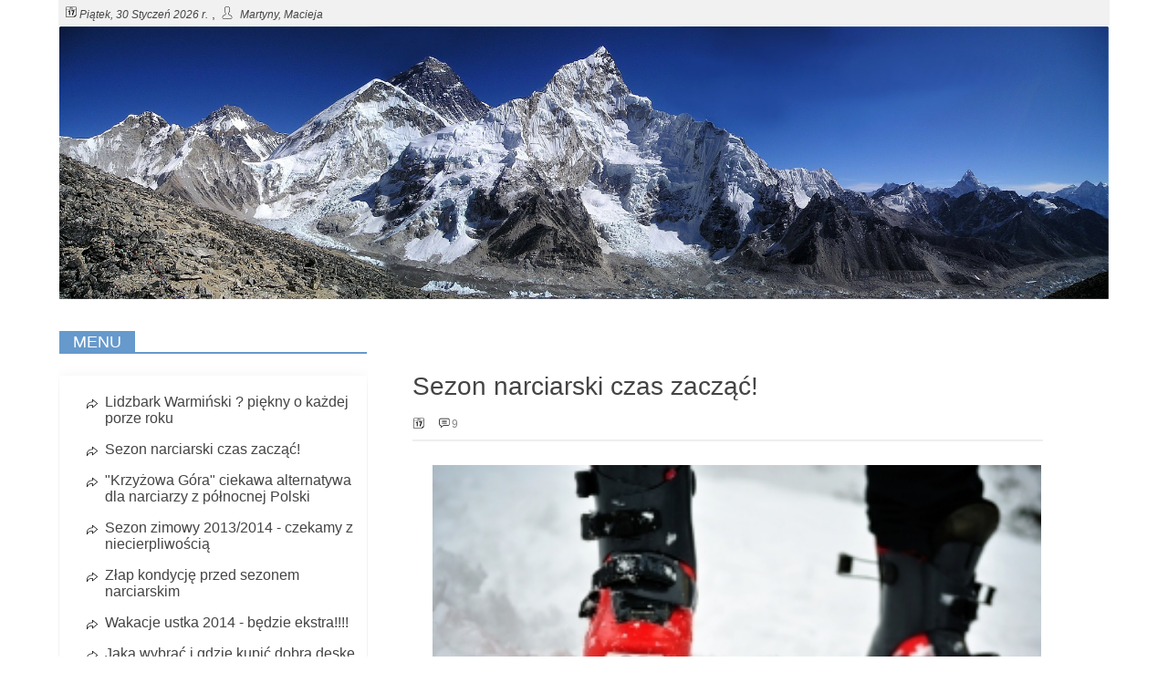

--- FILE ---
content_type: text/html; charset=UTF-8
request_url: https://www.e-krzyzowa.pl/sezon-narciarski-czas-zaczac.html
body_size: 7528
content:
<!DOCTYPE html>
<html lang="pl">
<head>
<title>Sezon narciarski czas zacząć! | www.e-krzyzowa.pl</title>
<meta name="description" content="Sezon narciarski czas zacząć! | www.e-krzyzowa.pl">
<meta http-equiv="content-type" content="text/html; charset=UTF-8" />
<meta http-equiv="X-UA-Compatible" content="IE=edge" />
<meta name="viewport" content="width=device-width, initial-scale=1" />
<link rel="canonical" href="https://www.e-krzyzowa.pl/sezon-narciarski-czas-zaczac.html" />
<link rel="shortcut icon" href="favicon.ico">

<style>
@font-face {font-family:'Lato';font-style:normal;font-weight:400;font-display:auto;src:local('Lato'),url('/fonts/Lato-Regular.ttf') format('ttf')}
@font-face {font-family:'Lato';font-style:italic;font-weight:400;font-display:auto;src:local('Lato'),url('/fonts/Lato-Italic.ttf') format('ttf')}
@font-face {font-family:'Lato';font-style:normal;font-weight:700;font-display:auto;src:local('Lato'),url('/fonts/Lato-Bold.ttf') format('ttf')}
body {font-size: 14px;font-weight: 400;font-family: Lato, Arial, Times, sans-serif;}
h1,h2,h3,h4,h5,h6 { font-family: Lato,Arial;font-weight:300;}
h1 {font-size:28px;}
h2 {font-size:24px;}
h3 {font-size:20px;} 
h4 {font-size:18px;}
h5 {font-size:16px;}
h6 {font-size:14px;}
hr {color:#F2F1F1;width:75%;height:2px;border-radius:4px;opacity:.3;} 
.inlogo {display:none;}
.main_container {width:100%;}
.main {overflow:hidden;background-size:cover;border-radius:5px;padding:1px;}

.grid_wraper {
display: grid; display:-ms-grid;grid-gap:8px;
grid-template-columns:repeat(12,1fr);-ms-grid-columns:1fr 1fr 1fr 1fr 1fr 1fr 1fr 1fr 1fr 1fr 1fr 1fr;
grid-auto-flow:dense;
background-color:#fff;}
.grid_header   {grid-column:1/13;grid-row:1;-ms-grid-column:1;-ms-grid-column-span:12;-ms-grid-row:1;} 
.grid_zawartosc	{grid-column:5/13;grid-row:2;-ms-grid-column:5;-ms-grid-column-span:8;-ms-grid-row:2;margin-top:40px;}
.grid_sidebar	{grid-column:1/5; grid-row:2;-ms-grid-column:1;-ms-grid-column-span:4;-ms-grid-row:2;}
.grid_footer	{grid-column:1/13;grid-row:3;-ms-grid-column:1;-ms-grid-column-span:12;-ms-grid-row:3;}
.grid_stopka	{grid-column:1/13;grid-row:4;-ms-grid-column:1;-ms-grid-column-span:12;-ms-grid-row:4;font-size:14px;} 
.grid_wraper a {text-decoration:none;cursor:pointer;}
/* grid pod headera  row-1*/
.header {grid-column:1/13;grid-row:3/4;-ms-grid-column:1;-ms-grid-column-span:12;-ms-grid-row:3;-ms-grid-row-span:4;}
.grid_in_header{display:grid;grid-gap:0px;grid-template-columns:repeat(12,1fr);display:-ms-grid;-ms-grid-columns:1fr 1fr 1fr 1fr 1fr 1fr 1fr 1fr 1fr 1fr 1fr 1fr;}
.grid_menu_top {grid-column:1/13;grid-row:1/2;z-index:1;-ms-grid-column:1;-ms-grid-column-span:12;-ms-grid-row:1;background-color:#F2F1F1;}
.mainhead-left {padding:.5em;height:1em;text-align:left;z-index:10;grid-column:1/9;grid-row:1/2;-ms-grid-column:1;-ms-grid-column-span:8;-ms-grid-row:1;}
.mainhead-right{padding:.5em;height:1em;text-align:right;z-index:10;grid-column:9/13;grid-row:1/2;-ms-grid-column:9;-ms-grid-column-span:4;-ms-grid-row:1;}
.mainhead-right .menu_top {padding:0px 10px;}
.xxxbiezdata, .imieniny {font-size:12px;}
.user {background:url('css/user.svg') 1px 5px/16px 14px no-repeat;padding:5px 10px 5px 5px;}

.logo {grid-column:3/12;grid-row:3/4;-ms-grid-column:3;-ms-grid-column-span:9;-ms-grid-row:3;}
.logofull {grid-column:1/13;grid-row:2/4;-ms-grid-column:1;-ms-grid-column-span:12;-ms-grid-row:2;}
/*grid_kafelki*/
.itemgk {height:200px;background-size:cover;background-repeat:no-repeat;background-position:center;transition:all 1s;}
.itemtlogk {background-image:linear-gradient(to bottom, rgba(0,0,0,1),rgba(0,0,0,0.3));text-align:left;height:100%;width:100%;}
.itemtlogk  {opacity:.3;height:100%; 
-webkit-transition:font-size 1s,opacity 1s,height 1s,-webkit-transform 1s;
transition:font-size 1s,opacity 1s,height 1s,transform 1s;}

.itemtitlegk {padding:2px;margin:0px 15px;}
.itemtitlegk h2 {font-size:1.0em;-webkit-transition:font-size 1s;transition:font-size 1s;}
.itemgk:hover, .itemgk:hover .itemtlogk ,.itemgk:hover .itemtitlegk h2{opacity: 1;background-size:130%;}
.itemgk:hover .itemtlogk .itemtitlegk span.kalendarz path{fill:white;font-size:16px;width:20px;height:20px;}
.itemgk:hover .itemtlogk .itemtitlegk span.textdata {color:#fff;}

/*grid_pozycja_kat*/
.katalog_container {width:100%;}
.katalog_grid { display: grid;grid-gap: 4px; grid-template-columns: repeat(auto-fill, [col] 12.5% );background-color: #fff;}
.katalog_grid a {text-decoration: none;cursor: pointer;}
.itempk { border: 1px solid #F2F1F1;;overflow: hidden;background-size:cover; padding: 12px;}
.opis {background-color: #F2F1F1;}
.itemtile 		{grid-column:1/9;grid-row:1; padding:0px; border:0px;background:none;border-bottom: 2px solid #eee;}
.itemtresc 		{grid-column:1/9;grid-row:2; line-height:1.5em;font-size:16px; border: 0px;}
.itemadresopis 	{grid-column:1/2;grid-row:3;}
.itemadres 		{grid-column:2/5;grid-row:3;}
.itemwwwopis 	{grid-column:1/2;grid-row:4;}
.itemwww 		{grid-column:2/5;grid-row:4;}
.itemtelefonopis{grid-column:1/2;grid-row:5;}
.itemtelefon 	{grid-column:2/5;grid-row:5;}
.itemnipopis 	{grid-column:1/2;grid-row:6;}
.itemnip 		{grid-column:2/5;grid-row:6;}
.itemregonopis 	{grid-column:1/2;grid-row:7;}
.itemregon 		{grid-column:2/5;grid-row:7;}
.itemzdjecie	{grid-column:5/9;grid-row:3/8;overflow: hidden;padding:0px;background-size:cover;background-size:contain;background-repeat:no-repeat;} 
.itemzdjecie img{vertical-align: middle;margin: 0px !important;max-width: 100% !important;}
.itemmapag 		{grid-column:1/9;grid-row:8;padding: 0px;} 

/* grid_wpis */
.wpis_container {width: 100%;}
.wpis_grid {display: grid;grid-gap: 4px;grid-template-columns: repeat(auto-fill, [col] 12.5% );background-color: #fff;}
.wpis_grid a {text-decoration: none;cursor: pointer;}
.wpis_tile {grid-column: col 1 / span 7;grid-row: row 1;
text-align:left;border-bottom: 2px solid #eee;}
.wpis_tresc {grid-column: col 1 / span 7;grid-row: row 2;padding:12px;
font-size:16px; line-height:1.5em;}

/* sticky_fun */
.sticky {padding:0px;}
.grid_in_sticky {display:grid;grid-gap:20px;grid-template-columns:100px 1fr;margin-top:10px;}
.sticky_title{grid-column:1/3;grid-row:1/2;justify-items:center;}
.sticky_img {grid-column:1/2;grid-row:2/3;}
.sticky_img img{max-width:100px;max-height:100px;}
.sticky_cont {grid-column:2/3;grid-row: 2/3;}

/* podobne_fun */
.podobne {padding:0px;}
.grid_in_podobne {display:grid;grid-gap:20px;grid-template-columns: 100px 1fr;margin-top:10px;}
.podobne_title{grid-column:1/3;grid-row:1/2;justify-items:center;}
.podobne_img {grid-column:1/2;grid-row:2/3;}
.podobne_img img {max-width:100px;max-height:100px;}
.podobne_cont {grid-column:2/3;grid-row:2/3;}

/* podobnesidebar_fun */
.podobnesidebar {padding:0px;}
.grid_in_podobnesidebar {display:grid;grid-gap:20px;grid-template-columns:100px 1fr;margin-top:10px;}
.podobnesidebar_title{grid-column:1/3;grid-row:1/2;justify-items:center;}
.podobnesidebar_img {grid-column:1/2;grid-row:2/3;}
.podobnesidebar_img img {max-width:100px;max-height:100px;}
.podobnesidebar_cont {grid-column:2/3;grid-row:2/3;}

/* grid pod content row-2 */
.grid_in_zawartosc {display:grid;grid-gap:2px;grid-template-columns:repeat(8, 1fr );display:-ms-grid;-ms-grid-columns: 1fr 1fr 1fr 1fr 1fr 1fr 1fr 1fr;}
.data_post {grid-column:1/7;grid-row:1/2;font-size:10px;padding-left:2em;-ms-grid-column:1;-ms-grid-column-span:6;-ms-grid-row:2;}
.gplus {grid-column:1/2;grid-row:1/2;text-align:right;-ms-grid-column:1;-ms-grid-row:1;}
.mobile-menu {grid-column:8/9;grid-row:1/2;-ms-grid-column:8;-ms-grid-row:1;font-family:'Lato',sans-serif;}

.post_title {	grid-column: 1/9 ;	grid-row: 2/3;	-ms-grid-column: 1 ;-ms-grid-column-span: 8;	-ms-grid-row: 2;}
.post_tresc	 {	grid-column: 1/9 ;	grid-row: 3/4;	-ms-grid-column: 1 ;-ms-grid-column-span: 8;	-ms-grid-row: 3;}
.podobne {	grid-column: 1/9 ;	grid-row: 4/5;	-msgrid-column: 1 ;-ms-grid-column-span: 8;	-ms-grid-row: 4;}
.sticky  {	grid-column: 1/9 ;	grid-row: 5/6;	-ms-grid-column: 1 ;-ms-grid-column-span: 8;	-ms-grid-row: 5;}

.wpis_title_data {font-size: 12px;color:#888;margin-bottom:10px;}
.kalendarz { background:  url('css/calendar1.svg') 1px 5px/12px 14px no-repeat; padding: 6px; }
.komentarze { background: url('css/comment.svg') 1px 5px/12px 14px no-repeat ; padding: 6px; margin-left:10px;}

/* grid pod sidebar row-2 */
.grid_in_sidebar {
	display: grid; grid-gap: 20px; grid-template-columns:  repeat(1, 1fr ) ;
	display: -ms-grid; -ms-grid-columns: 1fr; padding-right: 40px;
}
.grid_in_sidebar img{max-width:90%;}
.menudesktop {	grid-column: 1/2 ;grid-row: 1 ;-ms-grid-column: 1 ;	-ms-grid-row: 1 ;}
.menudesktop {	display: block ;font-family: 'Lato', sans-serif;}
.widget1 {	grid-column: 1/2 ;	grid-row: 2 ;-ms-grid-column: 1 ;	-ms-grid-row: 2 ;}
.sidebar {	grid-column: 1/2 ;	grid-row: 3 ;-ms-grid-column: 1 ;	-ms-grid-row: 3 ;}
.widget2{	grid-column: 1/2 ;	grid-row: 6 ;-ms-grid-column: 1 ;	-ms-grid-row: 6 ;}
.widgetwpisu {	grid-column: 1/2 ;	grid-row: 5 ;-ms-grid-column: 1 ;	-ms-grid-row: 5 ;}
.podobnesidebar {	grid-column: 1/2 ;	grid-row: 4 ;-ms-grid-column: 1 ;	-ms-grid-row: 4 ;}

/* grid pod footer row-3 */
.grid_in_footer {
	display: grid;	grid-template-columns:  repeat(1, 1fr );
	display: -ms-grid; -ms-grid-columns: 1fr ;
    grid-gap: 2px; 
}
.footer1 {	grid-column: 1/2 ;	grid-row: 1 ;-ms-grid-column: 1;-ms-grid-row: 1 ;}
.footer2 {	grid-column: 1/2 ;	grid-row: 2 ;-ms-grid-column: 1;-ms-grid-row: 2 ;}
.footer3 {	grid-column: 1/2 ;	grid-row: 3 ;-ms-grid-column: 1;-ms-grid-row: 3 ;}

/* grid pod stopka row-4*/
.grid_in_stopka {
	display: grid;	grid-template-columns:  repeat(12, 1fr ) ;
	display: -ms-grid; -ms-grid-columns: 1fr 1fr 1fr 1fr 1fr 1fr 1fr 1fr 1fr 1fr 1fr 1fr;
    grid-gap: 2px; 
}
.grid_in_stopka {background-color: #F2F1F1;padding:1em;}
.footer4 {	  grid-column: 1/9  ; grid-row: 1 ;-ms-grid-column: 1;-ms-grid-column-span: 8; -ms-grid-row: 1 ;}
.mapa_strony {grid-column: 9/13; grid-row: 1 ;text-align:right ;-ms-grid-column: 9;-ms-grid-column-span: 4; -ms-grid-row: 1 ;}
.mobile-menu {height: 1.5em;	display: none; text-align:right ; }
 
/**  MOBILNE ROZWIJANE MENU */
.mobile-menu { 
  margin-top:-1em;
  padding: 1em;
}
.menu {  display: flex;  flex-direction: row;  list-style-type: none;  margin: 0;  padding: 0;}
.menu > li {  margin: 0 1rem;}
.menu-button-container {
  display: none;
  width: 30px;
  cursor: pointer;
  align-items: center;
}
.mobile-menu #menu-toggle {  display: none;}
/*  wyswietlanie buttona */
.menu-button,.menu-button::before,.menu-button::after {
  display: block;position: absolute;height: 4px;width: 30px;
  transition: transform 400ms cubic-bezier(0.23, 1, 0.32, 1);  border-radius: 2px;
 }
.menu-button::before {content: '';margin-top: -8px;}
.menu-button::after {content: '';margin-top: 8px;}
/* koniec wyswietlanie buttona */

/* rotacja krzyzyka */
.mobile-menu #menu-toggle:checked + .menu-button-container .menu-button::before {margin-top: 0px;transform: rotate(405deg);}
.mobile-menu #menu-toggle:checked + .menu-button-container .menu-button {  background: rgba(255, 255, 255, 0);}
.mobile-menu #menu-toggle:checked + .menu-button-container .menu-button::after {  margin-top: 0px;  transform: rotate(-405deg);}
/* koniec rotacja krzyzyka */
@media screen and (max-width: 1280px) {
.itemtile   	{grid-column: 1/9;grid-row:1;}
.itemtresc  	{grid-column: 1/9;grid-row:2; font-size:16px;line-height:1.5em;}
.itemzdjecie	{grid-column: 1/9;grid-row:3;}
.itemadresopis 	{grid-column: 1/3;grid-row:4;}
.itemadres 		{grid-column: 3/9;grid-row:4;}
.itemwwwopis 	{grid-column: 1/3;grid-row:5;}
.itemwww 		{grid-column: 3/9;grid-row:5;}
.itemtelefonopis{grid-column: 1/3;grid-row:6;}
.itemtelefon 	{grid-column: 3/9;grid-row:6;}
.itemnipopis 	{grid-column: 1/3;grid-row:7;}
.itemnip 		{grid-column: 3/9;grid-row:7;}
.itemregonopis 	{grid-column: 1/3;grid-row:8;}
.itemregon 		{grid-column: 3/9;grid-row:8;}
.itemmapag 		{grid-column: 1/9;grid-row:9;} 
}
@media screen and (max-width: 980px){
.katalog_grid {grid-template-columns: repeat(auto-fill, [col] 100% );}
.itemtile, .itemtresc, .itemadresopis, .itemadres, .itemwwwopis, .itemwww, .itemtelefonopis, .itemtelefon, .itemnipopis, .itemnip, .itemregonopis, .itemregon, .itemzdjecie, .itemmapag {grid-column: 1 / span 1;grid-row: auto;}
 .podobnesidebar_img {grid-column: 1/3; grid-row: 2/3;}
 .podobnesidebar_cont {grid-column: 1/3;  grid-row: 3/4;}
}

@media screen and (max-width: 980px)  {
	.grid_footer{	grid-column: 1/13;grid-row:3;-ms-grid-column: 1;-ms-grid-row:3; }
	.grid_in_footer {display: grid;	grid-template-columns:  1fr;display: -ms-grid; -ms-grid-columns: 1fr;}
	.footer1 {	grid-column: 1/2 ;grid-row: 1 ;-ms-grid-column: 1;-ms-grid-row: 1 ;}
	.footer2 {	grid-column: 1/2 ;grid-row: 2 ;-ms-grid-column: 1;-ms-grid-row: 2 ;}
	.footer3 {	grid-column: 1/2 ;grid-row: 3 ;-ms-grid-column: 1;-ms-grid-row: 3 ;}
}

@media screen and (max-width: 670px)  {
.mainhead-left  { grid-column: 1/13;grid-row: 1/2;    -ms-grid-column: 1;-ms-grid-column-span: 12;-ms-grid-row: 1;}
.mainhead-right { grid-column: 1/13;grid-row: 2/3;    -ms-grid-column: 1;-ms-grid-column-span: 12;-ms-grid-row: 1;}
}
@media screen and (max-width: 600px) {
.header img {display:none;}
.inlogo {display:block;}
.grid_wraper {	display: grid; 	grid-template-columns: repeat(12, 1fr );	display: -ms-grid;-ms-grid-columns: 1fr ;
	grid-template-columns:  auto;
} 
.grid_header{	grid-column: 1/2;grid-row:1; -ms-grid-column: 1;-ms-grid-row:1;}
.grid_zawartosc{grid-column: 1/2;grid-row:2; -ms-grid-column: 1;-ms-grid-row:2; }
.grid_sidebar{	grid-column: 1/2;grid-row:3; -ms-grid-column: 1;-ms-grid-row:3; }
.grid_footer{	grid-column: 1/2;grid-row:4; -ms-grid-column: 1;-ms-grid-row:4; }
.grid_stopka{	grid-column: 1/2;grid-row:5; -ms-grid-column: 1;-ms-grid-row:5; }

/* mobile menu */
.mobile-menu { display: flex  ;  }
.menudesktop {	display: none;  }
.menu-button-container { display: flex; }
.menu {
    position: absolute; 
	left: 0;
	width: 100%;
    margin-top: 40px;
    flex-direction: column;
    justify-content: center;
    align-items: center;
	z-index:999;
}
.mobile-menu  #menu-toggle ~ .menu li {
    height: 0;
    margin: 0;
    padding: 0;
    border: 0;
    transition: height 400ms cubic-bezier(0.23, 1, 0.32, 1);
}
.mobile-menu  #menu-toggle:checked ~ .menu li {  /* jesli klikniete mobile-menu */ 
    border: 1px solid #a7a7a7; /* kolor ramki rozwijanego menu */
    height: 1.2em;
    padding: 0.5em;
    transition: height 400ms cubic-bezier(0.23, 1, 0.32, 1);
}
.mobile-menu  #menu-toggle:checked ~ .menu li a {  /* jesli klikniete mobile-menu */ }
  .menu > li {
    display: flex;
    justify-content: center;
    margin: 0;
    padding: 0.5em 0;
    width: 100%; 
    background-color: #f2f1f1;   /* background rozwiajanego menu */
  }
  .menu > li a {color:transparent;}
  .menu > li:not(:last-child) {  }
 .podobnesidebar_img {grid-column: 1/2; grid-row: 2/3;}
 .podobnesidebar_cont {grid-column: 2/3;  grid-row: 2/3;}
}

/* strona główna - kafelki */
.kafel_container {width: 100%;}
.kafel_grid {display: grid; grid-gap: 0px; grid-template-columns: repeat( 3, minmax(150px, 1fr) );}
.itemtitlegk h2 { color: white; }
@media screen and (max-width: 1350px) {
.kafel_grid {grid-template-columns: repeat( 2, minmax(150px, 1fr) )}
}
@media screen and (max-width: 980px) {
.kafel_grid {grid-template-columns: repeat( 1, minmax(150px, 1fr) )}
}
@media all and (-ms-high-contrast: none) and (min-width: 1621px), (-ms-high-contrast: active) {
.kafelek {width:24%; float:left; margin:2px;}
}
@media all and (-ms-high-contrast: none) and (max-width: 1620px), (-ms-high-contrast: active) {
.kafelek {width:24%; float:left; margin:2px;}
}
@media all and (-ms-high-contrast: none) and (max-width: 1350px), (-ms-high-contrast: active) {
.kafelek {width: 32%; }
}	
@media all and (-ms-high-contrast: none) and (max-width: 1280px), (-ms-high-contrast: active) {
.kafelek {width: 49%; }
}	
@media all and (-ms-high-contrast: none) and (max-width: 980px), (-ms-high-contrast: active) {
.kafelek {width: 98%; }
}
@media all and (-ms-high-contrast: none) and (max-width: 600px), (-ms-high-contrast: active) {
	.kafelek {width: 98%; }
}
</style>
<style>
body {color:#444;width: 90%;margin: 0 auto;}
h1,h2,h3,h4,h5,h6 { color:#444;} 
.menudesktop ul li a, a { color:#444;}
.menu-button,.menu-button::before,.menu-button::after {background-color: #6699CC;}
.mobile-menu  #menu-toggle:checked ~ .menu li a {color: #444;}
.post_tresc a,.widget1 a,.widget2 a,.sidebar a,.widgetwpisu a,.podobnesidebar a,.podobne a,.sticky a,.footer1 a,.footer2 a,.footer3 a,.footer4 a, .mapa_strony a {color: #6699CC; }
.footer4 a, .mapa_strony a {color: #000; }
.post_tresc img, .widget1 img, .widget2 img, .sidebar img, .widgetwpisu img, .podobnesidebar img,.grid_in_footer img {margin:10px;}
#myBtn { display:none; position:fixed; bottom:50px; right:30px; z-index:99; font-size:18px; border: none; outline:none; 
         background-color:#6699CC; color:white; cursor:pointer; padding:10px; border-radius:4px; opacity:.5;
}
.podobne_img img, .podobnesidebar_img img, .sticky_img img {background-color:#6699CC;margin-top:-5px;}
.menudesktop ul {box-shadow:0px 6px 18px 0px rgba(0,0,0,0.1);padding: 20px 10px 20px 30px;}
.menudesktop ul li {color:#444;font-size:14px;padding-bottom:15px;font-size:16px;
list-style-type:none;margin-bottom: 1rem;padding: 0px 0px 0px 20px;background:url(css/next1.svg) 0px 5px/12px 12px no-repeat;}
.bdat, .imdat {font-family: 'Lato', sans-serif;font-style: italic; font-size:12px;}
.nav-title-1 {border-bottom: 2px solid #6699CC;}
.nav-title-1 .button-naw {padding: 2px 15px 2px 15px; color: #fff;background: linear-gradient(135deg, #6699CC 0%, #6699CC 100%);}
img.source-image {width:100%;}
img {max-width: 100%; width:100%; height:auto;}
</style>
<link href="https://www.e-krzyzowa.pl/feed/" type="application/rss+xml" rel="alternate" title="RSS" />
</head>
<body>
<div class="main_container">
<div class="grid_wraper">
<div class="grid_header">
	<div class="grid_in_header">		
	    <div class="grid_menu_top"> </div>
	<div class="mainhead-left"><span class='kalendarz' title='data bieżąca'>&nbsp;</span><span class="bdat">Piątek, 30 Styczeń 2026 r.</span> , <span class='user' title='imieniny'>&nbsp;</span> <span class="imdat">Martyny, Macieja
</span></div>
	<div class="main  header">
		<a href="https://www.e-krzyzowa.pl/" title="Link do strony głównej: https://www.e-krzyzowa.pl/">
			<div class="inlogo"><font size="6" color="#dedede"><br>e-krzyzowa.pl</font></div><img class="source-image" src="images/e-krzyzowa.jpg" alt="e-krzyzowa" />
		</a>
	</div>
		
</div>
</div>
<div class="grid_zawartosc">
<div class="grid_in_zawartosc">
	<div class="mobile-menu">
		<input id="menu-toggle" type="checkbox" />
		<label class='menu-button-container' for="menu-toggle"><span class='menu-button' title="site mobile navigation"></span></label>
		<ul class="menu" title="O stronach"><li><a href='https://www.e-krzyzowa.pl/' title="naciśnij mnie żeby przeczytać o Lidzbark Warmiński ? piękny o każdej porze roku">Lidzbark Warmiński ? piękny o każdej porze roku</a></li>
<li><a href="sezon-narciarski-czas-zaczac.html" title="naciśnij mnie żeby przeczytać o Sezon narciarski czas zacząć!">Sezon narciarski czas zacząć!</a></li>
<li><a href="krzyzowa-gora-ciekawa-alternatywa-dla-narciarzy-z-polnocnej-polski.html" title="naciśnij mnie żeby przeczytać o "Krzyżowa Góra" ciekawa alternatywa dla narciarzy z północnej Polski">"Krzyżowa Góra" ciekawa alternatywa dla narciarzy z północnej Polski</a></li>
<li><a href="sezon-zimowy-20132014-czekamy-z-niecierpliwoscia.html" title="naciśnij mnie żeby przeczytać o Sezon zimowy 2013/2014 - czekamy z niecierpliwością">Sezon zimowy 2013/2014 - czekamy z niecierpliwością</a></li>
<li><a href="zlap-kondycje-przed-sezonem-narciarskim.html" title="naciśnij mnie żeby przeczytać o Złap kondycję przed sezonem narciarskim">Złap kondycję przed sezonem narciarskim</a></li>
<li><a href="wakacje-ustka-2014-bedzie-ekstra.html" title="naciśnij mnie żeby przeczytać o Wakacje ustka 2014 - będzie ekstra!!!!">Wakacje ustka 2014 - będzie ekstra!!!!</a></li>
<li><a href="jaka-wybrac-i-gdzie-kupic-dobra-deske-snowboardowa-we-wroclawiu.html" title="naciśnij mnie żeby przeczytać o Jaką wybrać i gdzie kupić dobrą deskę snowboardową we Wrocławiu?">Jaką wybrać i gdzie kupić dobrą deskę snowboardową we Wrocławiu?</a></li>
<li><a href="jak-zorganizowac-wyjazd-integracyjny-dla-pracownikow.html" title="naciśnij mnie żeby przeczytać o Jak zorganizować wyjazd integracyjny dla pracowników?">Jak zorganizować wyjazd integracyjny dla pracowników?</a></li>
</ul>
	</div>
	<div class="main post_tresc"><div class='wpis_container'><div class='wpis_grid'><div class='wpis_tile'><h1>Sezon narciarski czas zacząć!</h1><div class='wpis_title_data'><span class='kalendarz' title='data wpisu'>&nbsp;</span> <span class='komentarze' title='komentarze'>&nbsp;</span>9</div></div><div class='wpis_tresc'><img alt="sezon narciarski" src="images/f2.jpg" width="300" align="left"><b>"Krzyżowa Góra" jest znanym ośrodkiem turustycznym, ale także to siedziba zimowych sportów na terenie północnej Polski.
"Krzyżowa Góra" znajduje się w Lidzbarku Warmińskim w województwie Warmińsko-Mazurskim.
Dzięki takiemu obiektowi także osoby, które nie mieszkają na obszarach górskich, mogą swobodnie uprawiać zimowe dyscypliny sportowe.
Narty, snowboard - tym żyją przez blisko 4 miesiące miłośnicy tych dyscyplin.&nbsp;</b><div><br></div><div>Okolice, w jakich usytuowany jest ten atrakcyjny ośrodek turystyczny są wspaniałą niszą dla takiego obiektu. 
To tu przez cały rok przygotowują się do zawodów sportowcy, a miłośnicy zimowych dyscyplin mają prawdziwy raj, właśnie zimą.
Obiekt sportowy Krzyżowa Góra jest doskonale wyposażony we wszelkie niezbędne i ułatwiające treningi urządzenia.
Można powiedzieć, że jest to wręcz idealne miejsce, w którym panują najlepsze warunki narciarskie. Zaopatrzone w nowoczesne, szybkie wyciągi oraz aż 5 narciarskich tras o zróżnicowanym stopniu trudności.&nbsp;</div><div><br></div><div>&nbsp;Tu każdy pasjonat prędkości na stoku, białego szaleństwa i wygodnego korzystania z orczyków, wyciągów będzie na pewno zadowolony.
Ośrodek narciarski w Libarku Warmińskim powstał w 1993 roku.
Do dziś bardzo się rozwinął, dzięki czemu cieszy się uznaniem nawet najbardziej wymagających użytkowników. Jest to jeden z największych stoków na północy Polski.
Odpowiednie jego nachylenie i długość tras sprawiają, że jest to bardzo atrakcyjne miejsce do uprawiania narciarstwa i snowboardu.
Do tego specyfika klimatu sprawia, że sezon narciarski trwa tutaj czasem nawet do końca kwietnia.</div></div></div></div></div>
	<div class="main podobne"><br /><hr><div class="grid_in_podobne" ><div class="podobne_title"><h3><a href="piekne-mieszkanie-to-takze-piekna-kuchnia.html">Piękne mieszkanie to także piękna kuchnia</a></h3></div><div class="podobne_img"><img src="https://www.e-krzyzowa.pl/images/thumb/kuchnia.jpg" alt=""/></div><div class="podobne_cont"><p style="margin-bottom: 0cm; line-height: 100%"></p><p style="margin-bottom: 0cm; line-height: 100%"></p><p style="margin-bottom: 0cm; line-height: 100%">Obok
pięknych rzeczy nie da się przejść bez zatrzymania. Każdy marzy
o tym, aby jego mieszkanie było najpiękniejsze i prezentowało... </div></div><div class="grid_in_podobne" ><div class="podobne_title"><h3><a href="firma-senator---meble-na-zamowienie-wroclaw.html">Firma Senator - meble na zamówienie Wrocław</a></h3></div><div class="podobne_img"><img src="https://www.e-krzyzowa.pl/images/thumb/szafy-na-wymiar-senator-1.jpg" alt=""/></div><div class="podobne_cont">Firma Senator od ponad 20 lat wykonuje wszelkiego typu szafy na wymiar, szafy z drzwiami, szafy przesuwne, szafy wnękowe, garderoby oraz meble na zamówienia. Do każdego zlecenia przedsiębiorstwa pochodzi w indywidualny sposób, oferuje bezpłatny projekt szafy i wycenę. Wszystkie meble stają... </div></div><div class="grid_in_podobne" ><div class="podobne_title"><h3><a href="centrum-ginemedica---specjalista-kardiolog-wroclaw.html">Centrum Ginemedica - specjalista kardiolog Wrocław</a></h3></div><div class="podobne_img"><img src="https://www.e-krzyzowa.pl/images/thumb/kardiolog-9.jpg" alt=""/></div><div class="podobne_cont">Ginemedica jest nowoczesnym centrum medycznym powstałym w 2014 roku w samym centrum Wrocławia, które dzięki systematycznemu rozwojowi stało się jedną z wiodących placówek w regionie. Zespół składający się ze specjalistów z wielu dziedzin medycyny gwarantuje kompleksową opiekę... </div></div></div>		
	<div class="main sticky"><hr></div>			
</div>
</div>
<div class="grid_sidebar">
	<div class="grid_in_sidebar">
		<div class="main menudesktop">
			<h4 class="nav-title-1"><span class="button-naw">MENU</span></h4>
			<ul title="O stronach"><li><a href='https://www.e-krzyzowa.pl/' title="naciśnij mnie żeby przeczytać o Lidzbark Warmiński ? piękny o każdej porze roku">Lidzbark Warmiński ? piękny o każdej porze roku</a></li>
<li><a href="sezon-narciarski-czas-zaczac.html" title="naciśnij mnie żeby przeczytać o Sezon narciarski czas zacząć!">Sezon narciarski czas zacząć!</a></li>
<li><a href="krzyzowa-gora-ciekawa-alternatywa-dla-narciarzy-z-polnocnej-polski.html" title="naciśnij mnie żeby przeczytać o "Krzyżowa Góra" ciekawa alternatywa dla narciarzy z północnej Polski">"Krzyżowa Góra" ciekawa alternatywa dla narciarzy z północnej Polski</a></li>
<li><a href="sezon-zimowy-20132014-czekamy-z-niecierpliwoscia.html" title="naciśnij mnie żeby przeczytać o Sezon zimowy 2013/2014 - czekamy z niecierpliwością">Sezon zimowy 2013/2014 - czekamy z niecierpliwością</a></li>
<li><a href="zlap-kondycje-przed-sezonem-narciarskim.html" title="naciśnij mnie żeby przeczytać o Złap kondycję przed sezonem narciarskim">Złap kondycję przed sezonem narciarskim</a></li>
<li><a href="wakacje-ustka-2014-bedzie-ekstra.html" title="naciśnij mnie żeby przeczytać o Wakacje ustka 2014 - będzie ekstra!!!!">Wakacje ustka 2014 - będzie ekstra!!!!</a></li>
<li><a href="jaka-wybrac-i-gdzie-kupic-dobra-deske-snowboardowa-we-wroclawiu.html" title="naciśnij mnie żeby przeczytać o Jaką wybrać i gdzie kupić dobrą deskę snowboardową we Wrocławiu?">Jaką wybrać i gdzie kupić dobrą deskę snowboardową we Wrocławiu?</a></li>
<li><a href="jak-zorganizowac-wyjazd-integracyjny-dla-pracownikow.html" title="naciśnij mnie żeby przeczytać o Jak zorganizować wyjazd integracyjny dla pracowników?">Jak zorganizować wyjazd integracyjny dla pracowników?</a></li>
</ul>
		</div>
		<div class="main widget1"></div>
		<div class="main sidebar"> <img src="images/narciarka.jpg" alt="narciarka"></div>
		<div class="main widgetwpisu"><br></div>
		<div class="main podobnesidebar"><hr><div class="grid_in_podobnesidebar" ><div class="podobnesidebar_title"><h2><a href="centrum-ginemedica---specjalista-kardiolog-wroclaw.html">Centrum Ginemedica - specjalista kardiolog Wrocław</a></h2></div><div class="podobnesidebar_img"><img src="https://www.e-krzyzowa.pl/images/thumb/kardiolog-9.jpg" alt=""/></div><div class="podobnesidebar_cont">Ginemedica jest nowoczesnym centrum medycznym powstałym w 2014 roku w samym centrum Wrocławia, które dzięki systematycznemu rozwojowi stało się...</div></div><div class="grid_in_podobnesidebar" ><div class="podobnesidebar_title"><h2><a href="portal-poleasingowe.pl---aukcje-samochodow-poleasingowych-i-powindykacyjnych.html">Portal Poleasingowe.pl - aukcje samochodów poleasingowych i powindykacyjnych</a></h2></div><div class="podobnesidebar_img"><img src="https://www.e-krzyzowa.pl/images/thumb/aukcje-samochodowe-7.jpg" alt=""/></div><div class="podobnesidebar_cont">Poleasingowe.pl to nowoczesna platforma internetowa, która powstała z myślą o kontrahentach, którzy chcieliby zakupić w dogodnych cenach...</div></div><div class="grid_in_podobnesidebar" ><div class="podobnesidebar_title"><h2><a href="firma-senator---meble-na-zamowienie-wroclaw.html">Firma Senator - meble na zamówienie Wrocław</a></h2></div><div class="podobnesidebar_img"><img src="https://www.e-krzyzowa.pl/images/thumb/szafy-na-wymiar-senator-1.jpg" alt=""/></div><div class="podobnesidebar_cont">Firma Senator od ponad 20 lat wykonuje wszelkiego typu szafy na wymiar, szafy z drzwiami, szafy przesuwne, szafy wnękowe, garderoby oraz meble na...</div></div></div>
		<div class="main widget2"></div>
	</div>
</div>

	<div class="grid_stopka">
	  <div class="grid_in_stopka">
		<div class="main footer4"><a href="https://www.e-krzyzowa.pl/" title="Link do strony głównej: https://www.e-krzyzowa.pl/">&copy;2026 www.e-krzyzowa.pl</a> </div>
		<div class="main mapa_strony"><a href="mapastrony.html" title="Wykaz wszystkich stron">Mapa Strony</a></div>
	  </div>
	</div>
</div>
</div>
<button onclick="topFunction()" id="myBtn" title="Na początek">&Delta;</button>
<script>
window.onscroll = function() {scrollFunction()};
function scrollFunction() {
  if (document.body.scrollTop>20 || document.documentElement.scrollTop>20){
    document.getElementById("myBtn").style.display="block";
  } else { document.getElementById("myBtn").style.display="none"; }
}
function topFunction() {document.body.scrollTop = 0;document.documentElement.scrollTop=0;}
</script>
</body>
</html>

--- FILE ---
content_type: image/svg+xml
request_url: https://www.e-krzyzowa.pl/css/next1.svg
body_size: 311
content:
<?xml version="1.0" encoding="iso-8859-1"?>
<!-- Generator: Adobe Illustrator 19.1.0, SVG Export Plug-In . SVG Version: 6.00 Build 0)  -->
<svg version="1.1" id="Capa_1" xmlns="http://www.w3.org/2000/svg" xmlns:xlink="http://www.w3.org/1999/xlink" x="0px" y="0px"
	 viewBox="0 0 487.958 487.958" style="enable-background:new 0 0 487.958 487.958;" xml:space="preserve">
<g>
	<path d="M483.058,215.613l-215.5-177.6c-4-3.3-9.6-4-14.3-1.8c-4.7,2.2-7.7,7-7.7,12.2v93.6c-104.6,3.8-176.5,40.7-213.9,109.8
		c-32.2,59.6-31.9,130.2-31.6,176.9c0,3.8,0,7.4,0,10.8c0,6.1,4.1,11.5,10.1,13.1c1.1,0.3,2.3,0.4,3.4,0.4c4.8,0,9.3-2.5,11.7-6.8
		c73-128.7,133.1-134.9,220.2-135.2v93.3c0,5.2,3,10,7.8,12.2s10.3,1.5,14.4-1.8l215.4-178.2c3.1-2.6,4.9-6.4,4.9-10.4
		S486.158,218.213,483.058,215.613z M272.558,375.613v-78.1c0-3.6-1.4-7-4-9.5c-2.5-2.5-6-4-9.5-4c-54.4,0-96.1,1.5-136.6,20.4
		c-35,16.3-65.3,44-95.2,87.5c1.2-39.7,6.4-87.1,28.1-127.2c34.4-63.6,101-95.1,203.7-96c7.4-0.1,13.4-6.1,13.4-13.5v-78.2
		l180.7,149.1L272.558,375.613z"/>
</g>
<g>
</g>
<g>
</g>
<g>
</g>
<g>
</g>
<g>
</g>
<g>
</g>
<g>
</g>
<g>
</g>
<g>
</g>
<g>
</g>
<g>
</g>
<g>
</g>
<g>
</g>
<g>
</g>
<g>
</g>
</svg>
